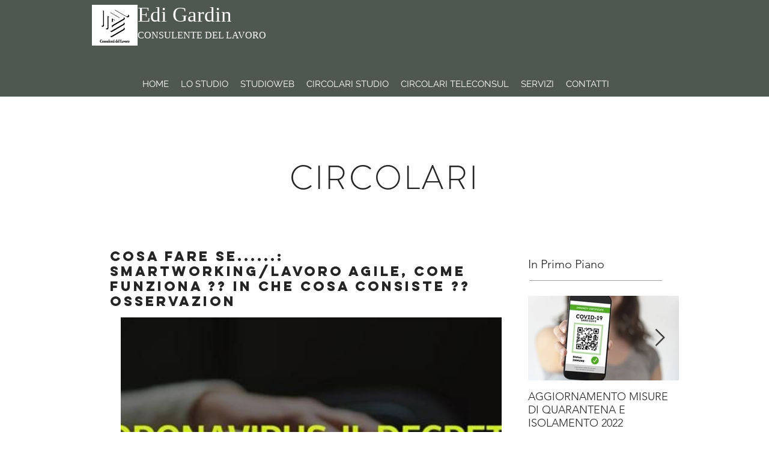

--- FILE ---
content_type: text/css; charset=utf-8
request_url: https://www.studiogardin.com/_serverless/pro-gallery-css-v4-server/layoutCss?ver=2&id=est2k-not-scoped&items=3453_640_360&container=478_634_500_720&options=gallerySizeType:px%7CenableInfiniteScroll:true%7CtitlePlacement:SHOW_ON_HOVER%7CarrowsSize:23%7CslideshowInfoSize:0%7CgalleryLayout:9%7CisVertical:false%7CnumberOfImagesPerRow:3%7CgallerySizePx:300%7CcubeRatio:1%7CcubeType:fill%7CimageMargin:10%7CgalleryThumbnailsAlignment:bottom%7CthumbnailSpacings:0
body_size: -192
content:
#pro-gallery-est2k-not-scoped .pro-gallery-parent-container{ width: 634px !important; height: 500px !important; } #pro-gallery-est2k-not-scoped [data-hook="item-container"][data-idx="0"].gallery-item-container{opacity: 1 !important;display: block !important;transition: opacity .2s ease !important;top: 0px !important;left: 0px !important;right: auto !important;height: 500px !important;width: 634px !important;} #pro-gallery-est2k-not-scoped [data-hook="item-container"][data-idx="0"] .gallery-item-common-info-outer{height: 100% !important;} #pro-gallery-est2k-not-scoped [data-hook="item-container"][data-idx="0"] .gallery-item-common-info{height: 100% !important;width: 100% !important;} #pro-gallery-est2k-not-scoped [data-hook="item-container"][data-idx="0"] .gallery-item-wrapper{width: 634px !important;height: 500px !important;margin: 0 !important;} #pro-gallery-est2k-not-scoped [data-hook="item-container"][data-idx="0"] .gallery-item-content{width: 634px !important;height: 500px !important;margin: 0px 0px !important;opacity: 1 !important;} #pro-gallery-est2k-not-scoped [data-hook="item-container"][data-idx="0"] .gallery-item-hover{width: 634px !important;height: 500px !important;opacity: 1 !important;} #pro-gallery-est2k-not-scoped [data-hook="item-container"][data-idx="0"] .item-hover-flex-container{width: 634px !important;height: 500px !important;margin: 0px 0px !important;opacity: 1 !important;} #pro-gallery-est2k-not-scoped [data-hook="item-container"][data-idx="0"] .gallery-item-wrapper img{width: 100% !important;height: 100% !important;opacity: 1 !important;} #pro-gallery-est2k-not-scoped .pro-gallery-prerender{height:500px !important;}#pro-gallery-est2k-not-scoped {height:500px !important; width:634px !important;}#pro-gallery-est2k-not-scoped .pro-gallery-margin-container {height:500px !important;}#pro-gallery-est2k-not-scoped .one-row:not(.thumbnails-gallery) {height:500px !important; width:634px !important;}#pro-gallery-est2k-not-scoped .one-row:not(.thumbnails-gallery) .gallery-horizontal-scroll {height:500px !important;}#pro-gallery-est2k-not-scoped .pro-gallery-parent-container:not(.gallery-slideshow) [data-hook=group-view] .item-link-wrapper::before {height:500px !important; width:634px !important;}#pro-gallery-est2k-not-scoped .pro-gallery-parent-container {height:500px !important; width:634px !important;}